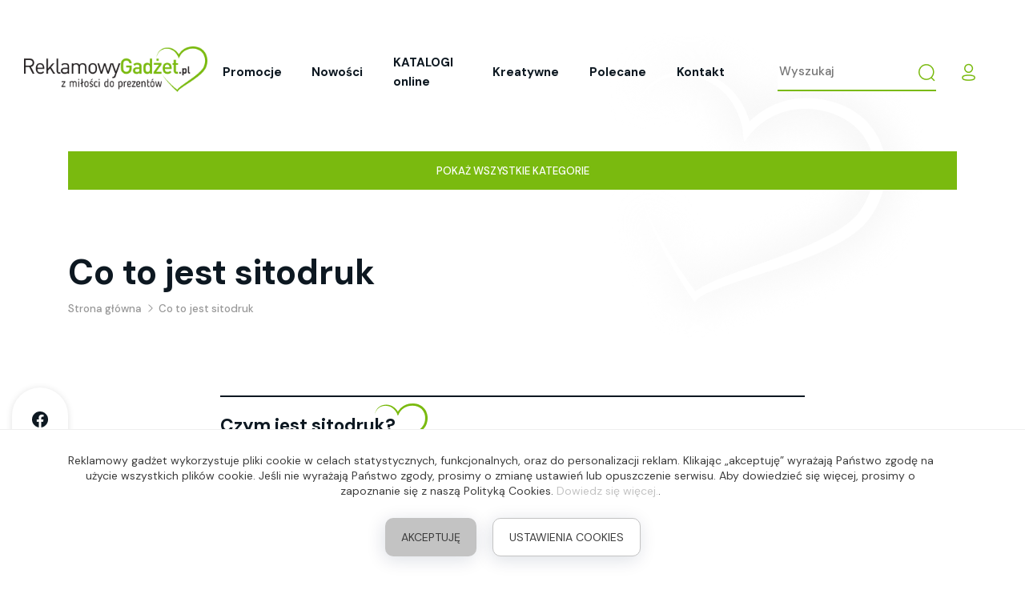

--- FILE ---
content_type: text/html; charset=utf-8
request_url: https://reklamowygadzet.pl/co-to-jest-sitodruk
body_size: 9009
content:
<!DOCTYPE html>
<html lang="pl">

    <head>
        <meta charset="UTF-8" />
        <!--[if IE
            ]><meta http-equiv="X-UA-Compatible" content="IE=edge"
          /><![endif]-->
        <script>
            window.dataLayer = window.dataLayer || [];
            function gtag() {
                dataLayer.push(arguments);
            }

            gtag("consent", "default", {
                ad_storage: "denied",
                ad_user_data: "denied",
                ad_personalization: "denied",
                analytics_storage: "denied",
            });
        </script>
                <meta name="description" content="Sitodruk to technika druku polegająca na wykorzystaniu sita do przenoszenia farby na powierzchnię." />
        <meta name="google-site-verification" content="xATw0CWvFYy8u7bXnY_47aaeGqKy84k5906P6TAup64" />
        <meta name="viewport" content="width=device-width, initial-scale=1.0" />
        <link rel="apple-touch-icon" sizes="180x180" href="/public/templates/img/favicons/apple-touch-icon.png">
        <link rel="icon" type="image/png" sizes="32x32" href="/public/templates/img/favicons/favicon-32x32.png">
        <link rel="icon" type="image/png" sizes="16x16" href="/public/templates/img/favicons/favicon-16x16.png">
        <link rel="manifest" href="/public/templates/img/favicons/site.webmanifest">
        <link rel="mask-icon" href="/public/templates/img/favicons/safari-pinned-tab.svg" color="#5bbad5">
        <meta name="msapplication-TileColor" content="#ffc40d">
        <meta name="theme-color" content="#ffffff">

        <title>Co to jest sitodruk?</title>
                    <link rel="stylesheet" href="/public/templates/css/swiper.min.css" />
                <link rel="stylesheet" href="/public/templates/css/main.min.css?v=4" />
        <link rel="stylesheet" href="/public/templates/css/cookies.css" />

                                                
          <script type="text/javascript">
              (function(c,l,a,r,i,t,y){
                  c[a]=c[a]||function(){(c[a].q=c[a].q||[]).push(arguments)};
                  t=l.createElement(r);t.async=1;t.src="https://www.clarity.ms/tag/"+i;
                  y=l.getElementsByTagName(r)[0];y.parentNode.insertBefore(t,y);
              })(window, document, "clarity", "script", "uiavk4qqi7");
          </script>
        
            <body >
        <header class="header">
            <a href="https://reklamowygadzet.pl/" title="ReklamowyGadzet.pl" class="logo">
                <img src="/public/templates/img/logo.png" alt="ReklamowyGadzet.pl" />
            </a>

            <div class="header-mobile">
         <div class="header_user">
         <a href="https://reklamowygadzet.pl/klient/logowanie" class="header_user-action button-reset">
            <span class="sprite sprite-user"></span>
         </a>
      </div>
      <div class="header_cart">
      <a href="https://reklamowygadzet.pl/koszyk" class="header_cart-action button-reset">
         <span class="sprite sprite-cart"></span>
         <span class="header_cart-count">0</span>
      </a>
   </div>
   <button type="button" class="button-reset mobile-switch">
      <span></span>
   </button>
</div>
            <div class="header-right">

                <div class="header-mobile-user">
         <a href="https://reklamowygadzet.pl/klient/logowanie" title="Logowanie" class="btn">
         Logowanie
      </a>   
      <a href="https://reklamowygadzet.pl/klient/rejestracja" title="Rejestracja" class="btn btn--secondary">
         Rejestracja
      </a>
   </div>
                <nav class="menu">
   <ul class="menu_ul">
               <li class="menu_li">
            <a class="menu_a " href="https://reklamowygadzet.pl/promocje" title="Promocje" 
                >
               Promocje
            </a>
         </li>
               <li class="menu_li">
            <a class="menu_a " href="https://reklamowygadzet.pl/nowosci" title="Nowości" 
                >
               Nowości
            </a>
         </li>
               <li class="menu_li">
            <a class="menu_a " href="https://reklamowygadzet.pl/katalogi-gadzety-reklamowe-online" title="KATALOGI online" 
                >
               KATALOGI online
            </a>
         </li>
               <li class="menu_li">
            <a class="menu_a " href="https://reklamowygadzet.pl/kreatywne" title="Kreatywne" 
                >
               Kreatywne
            </a>
         </li>
               <li class="menu_li">
            <a class="menu_a " href="https://reklamowygadzet.pl/polecane" title="Polecane" 
                >
               Polecane
            </a>
         </li>
               <li class="menu_li">
            <a class="menu_a " href="https://reklamowygadzet.pl/kontakt" title="Kontakt" 
                >
               Kontakt
            </a>
         </li>
         </ul>
</nav>
                <form class="search_form" method="get" action="https://reklamowygadzet.pl/szukaj">
   <input type="text" name="keyword" class="search_input" placeholder="Wyszukaj" value="" />
   <button type="submit" class="button-reset search_btn">
      <span class="sprite sprite-search"></span>
   </button>
</form>
                <div class="header_user">
         <button type="button" class="header_user-action button-reset">
          <span class="sprite sprite-user"></span>
        </button>
        <ul class="header_user-submenu">
          <li class="header_user-submenu_li">
            <a href="https://reklamowygadzet.pl/klient/logowanie" class="header_user-submenu_a" rel="nofollow">
              Logowanie
            </a>
          </li>
          <li class="header_user-submenu_li">
            <a href="https://reklamowygadzet.pl/klient/rejestracja" class="header_user-submenu_a" rel="nofollow">
              Rejestracja
            </a>
          </li>
        </ul>
   </div>
                
            </div>
        </header>

        <section class="categories">
   <div class="container">
      <div class="categories-wrapper collapse " id="main-categories">
         <div class="row card card-body">
                           <div class="col-6 col-sm-4 col-md-3 col-xl-2">
                  <a class="categories_link "
                     href="https://reklamowygadzet.pl/swieta-2025" title="ŚWIĘTA 2025">
                     ŚWIĘTA 2025
                  </a>
               </div>
                           <div class="col-6 col-sm-4 col-md-3 col-xl-2">
                  <a class="categories_link "
                     href="https://reklamowygadzet.pl/boze-narodzenie" title="BOŻE NARODZENIE">
                     BOŻE NARODZENIE
                  </a>
               </div>
                           <div class="col-6 col-sm-4 col-md-3 col-xl-2">
                  <a class="categories_link "
                     href="https://reklamowygadzet.pl/gotowe-zestawy-gadzetow" title="GOTOWE ZESTAWY GADŻETÓW">
                     GOTOWE ZESTAWY GADŻETÓW
                  </a>
               </div>
                           <div class="col-6 col-sm-4 col-md-3 col-xl-2">
                  <a class="categories_link "
                     href="https://reklamowygadzet.pl/gadzety-z-nadrukiem-full-color" title="Gadżety z nadrukiem full color">
                     Gadżety z nadrukiem full color
                  </a>
               </div>
                           <div class="col-6 col-sm-4 col-md-3 col-xl-2">
                  <a class="categories_link "
                     href="https://reklamowygadzet.pl/ekologiczne" title="Ekologiczne">
                     Ekologiczne
                  </a>
               </div>
                           <div class="col-6 col-sm-4 col-md-3 col-xl-2">
                  <a class="categories_link "
                     href="https://reklamowygadzet.pl/breloki-i-otwieracze" title="Breloki i otwieracze">
                     Breloki i otwieracze
                  </a>
               </div>
                           <div class="col-6 col-sm-4 col-md-3 col-xl-2">
                  <a class="categories_link "
                     href="https://reklamowygadzet.pl/do-pisania" title="Do pisania">
                     Do pisania
                  </a>
               </div>
                           <div class="col-6 col-sm-4 col-md-3 col-xl-2">
                  <a class="categories_link "
                     href="https://reklamowygadzet.pl/biuro" title="Biuro">
                     Biuro
                  </a>
               </div>
                           <div class="col-6 col-sm-4 col-md-3 col-xl-2">
                  <a class="categories_link "
                     href="https://reklamowygadzet.pl/odziez" title="ODZIEŻ">
                     ODZIEŻ
                  </a>
               </div>
                           <div class="col-6 col-sm-4 col-md-3 col-xl-2">
                  <a class="categories_link "
                     href="https://reklamowygadzet.pl/elektronika" title="Elektronika">
                     Elektronika
                  </a>
               </div>
                           <div class="col-6 col-sm-4 col-md-3 col-xl-2">
                  <a class="categories_link "
                     href="https://reklamowygadzet.pl/podroz" title="Podróż">
                     Podróż
                  </a>
               </div>
                           <div class="col-6 col-sm-4 col-md-3 col-xl-2">
                  <a class="categories_link "
                     href="https://reklamowygadzet.pl/do-picia" title="Do picia">
                     Do picia
                  </a>
               </div>
                           <div class="col-6 col-sm-4 col-md-3 col-xl-2">
                  <a class="categories_link "
                     href="https://reklamowygadzet.pl/wypoczynek" title="Wypoczynek">
                     Wypoczynek
                  </a>
               </div>
                           <div class="col-6 col-sm-4 col-md-3 col-xl-2">
                  <a class="categories_link "
                     href="https://reklamowygadzet.pl/torby-i-plecaki" title="Torby i plecaki">
                     Torby i plecaki
                  </a>
               </div>
                           <div class="col-6 col-sm-4 col-md-3 col-xl-2">
                  <a class="categories_link "
                     href="https://reklamowygadzet.pl/parasole-i-peleryny" title="Parasole i peleryny">
                     Parasole i peleryny
                  </a>
               </div>
                           <div class="col-6 col-sm-4 col-md-3 col-xl-2">
                  <a class="categories_link "
                     href="https://reklamowygadzet.pl/ochrona-i-higiena" title="Ochrona i higiena">
                     Ochrona i higiena
                  </a>
               </div>
                           <div class="col-6 col-sm-4 col-md-3 col-xl-2">
                  <a class="categories_link "
                     href="https://reklamowygadzet.pl/dla-dzieci" title="Dla dzieci">
                     Dla dzieci
                  </a>
               </div>
                           <div class="col-6 col-sm-4 col-md-3 col-xl-2">
                  <a class="categories_link "
                     href="https://reklamowygadzet.pl/poligrafia" title="Poligrafia">
                     Poligrafia
                  </a>
               </div>
                           <div class="col-6 col-sm-4 col-md-3 col-xl-2">
                  <a class="categories_link "
                     href="https://reklamowygadzet.pl/dom" title="Dom">
                     Dom
                  </a>
               </div>
                           <div class="col-6 col-sm-4 col-md-3 col-xl-2">
                  <a class="categories_link "
                     href="https://reklamowygadzet.pl/akcesoria-do-alkoholu" title="Akcesoria do alkoholu">
                     Akcesoria do alkoholu
                  </a>
               </div>
                           <div class="col-6 col-sm-4 col-md-3 col-xl-2">
                  <a class="categories_link "
                     href="https://reklamowygadzet.pl/znane-marki-lux" title="Znane marki lux">
                     Znane marki lux
                  </a>
               </div>
                           <div class="col-6 col-sm-4 col-md-3 col-xl-2">
                  <a class="categories_link "
                     href="https://reklamowygadzet.pl/narzedzia" title="Narzędzia">
                     Narzędzia
                  </a>
               </div>
                           <div class="col-6 col-sm-4 col-md-3 col-xl-2">
                  <a class="categories_link "
                     href="https://reklamowygadzet.pl/sport" title="SPORT">
                     SPORT
                  </a>
               </div>
                           <div class="col-6 col-sm-4 col-md-3 col-xl-2">
                  <a class="categories_link "
                     href="https://reklamowygadzet.pl/kreatywne" title="Kreatywne">
                     Kreatywne
                  </a>
               </div>
                           <div class="col-6 col-sm-4 col-md-3 col-xl-2">
                  <a class="categories_link "
                     href="https://reklamowygadzet.pl/pendrive" title="Pendrive">
                     Pendrive
                  </a>
               </div>
                           <div class="col-6 col-sm-4 col-md-3 col-xl-2">
                  <a class="categories_link "
                     href="https://reklamowygadzet.pl/slodycze-reklamowe" title="Słodycze reklamowe">
                     Słodycze reklamowe
                  </a>
               </div>
                           <div class="col-6 col-sm-4 col-md-3 col-xl-2">
                  <a class="categories_link "
                     href="https://reklamowygadzet.pl/gadzety-na-wybory" title="Gadżety na wybory">
                     Gadżety na wybory
                  </a>
               </div>
                           <div class="col-6 col-sm-4 col-md-3 col-xl-2">
                  <a class="categories_link "
                     href="https://reklamowygadzet.pl/kalendarze" title="KALENDARZE">
                     KALENDARZE
                  </a>
               </div>
                           <div class="col-6 col-sm-4 col-md-3 col-xl-2">
                  <a class="categories_link "
                     href="https://reklamowygadzet.pl/gadzety-tematyczne" title="Gadżety tematyczne">
                     Gadżety tematyczne
                  </a>
               </div>
                           <div class="col-6 col-sm-4 col-md-3 col-xl-2">
                  <a class="categories_link "
                     href="https://reklamowygadzet.pl/employer-branding" title="Employer Branding">
                     Employer Branding
                  </a>
               </div>
                     </div>
      </div>
            <div class="d-flex justify-content-center">
        <button class="button-reset categories-toggle btn btn--full-width" id="categories-toggle">
          <span class="open">Pokaż wszystkie kategorie</span>
          <span class="close">Ukryj kategorie</span>
        </button>
      </div>
         </div>
</section>
  <main class="main">
    <div class="container">
      <h1 class="title title-main margin-0 margin-top-50">
        Co to jest sitodruk
      </h1>
           
      <div class="breadcrumb">
   <ol class="breadcrumb-ul" itemscope itemtype="http://schema.org/breadcrumbList">
               <li class="breadcrumb-li " 
             itemprop="itemListElement" itemscope itemtype="https://schema.org/ListItem">
            <a class="breadcrumb-a" itemprop="item" href="https://reklamowygadzet.pl" title="Strona główna">
               <span itemprop="name">Strona główna</span>
            </a>
            <meta itemprop="position" content="1" />
         </li>
                     <li class="breadcrumb-li separator">
               <span class="sprite sprite-breadcrumb-arrow"></span>
            </li>
                        <li class="breadcrumb-li current" 
             itemprop="itemListElement" itemscope itemtype="https://schema.org/ListItem">
            <a class="breadcrumb-a" itemprop="item" href="https://reklamowygadzet.pl/co-to-jest-sitodruk" title="Co to jest sitodruk">
               <span itemprop="name">Co to jest sitodruk</span>
            </a>
            <meta itemprop="position" content="2" />
         </li>
                  </ol>
</div>           
      <div class="news-page">
        <div class="row">
          <div class="col-12 col-sm-4 col-md-3 col-xl-2">
            <div class="circle-row margin-bottom-30">
              
            </div>
          </div>
          <div class="col-12 col-sm-8 col-md-9 col-lg-9 col-xl-8">
                         <p class="text--bold margin-top-50 margin-bottom-50">
              
            </p>
            <div class="separator-block separator-block--full"></div>
            <div class="tinymce">
              <h2>Czym jest sitodruk?</h2>
<p class="text-body font-regular text-gray-800 leading-[24px] pt-[9px] pb-[2px]" dir="ltr"><span style="white-space: pre-wrap;"><strong>Druk</strong> kojarzy się przede wszystkim z papierem, ale <strong>technika sitodruku</strong> pozwala na ożywienie r&oacute;żnorodnych powierzchni. Dzięki niej możemy ozdobić odzież, <strong>gadżety</strong>, opakowania produkt&oacute;w logiem firmowym. W dzisiejszym artykule om&oacute;wimy, czym jest <strong>sitodruk</strong>, jak się go wykonuje, jakie są r&oacute;żne rodzaje farb oraz jakie elementy wpływają na precyzję sitodruku. </span></p>
<h2 class="text-body font-regular text-gray-800 leading-[24px] pt-[9px] pb-[2px]" dir="ltr"><span style="white-space: pre-wrap;">Czym jest sitodruk i jak się go wykonuje?</span></h2>
<p class="text-body font-regular text-gray-800 leading-[24px] pt-[9px] pb-[2px]" dir="ltr"><span style="white-space: pre-wrap;"><strong>Technika sitodruku</strong> polega na przepuszczaniu farby przez sitodrukową ramkę na powierzchnię, kt&oacute;rą chcemy ozdobić. Farba przenoszona jest przez specjalną formę drukarską, kt&oacute;ra posiada wz&oacute;r lub tekst. Aby rozpocząć <strong>proces sitodruku</strong>, potrzebujemy zam&oacute;wić odpowiednią formę drukarską z wybranym wzorem lub projektem. Następnie, wybieramy farbę, kt&oacute;ra będzie idealna do danego projektu - wodną lub plastizolową. Kolejnym krokiem jest przygotowanie maszyny do sitodruku, kt&oacute;ra umożliwi nam aplikację żądanej farby na powierzchnię. </span></p>
<h2 class="text-body font-regular text-gray-800 leading-[24px] pt-[9px] pb-[2px]" dir="ltr"><span style="white-space: pre-wrap;">R&oacute;żne rodzaje farb do sitodruku</span></h2>
<p class="text-body font-regular text-gray-800 leading-[24px] pt-[9px] pb-[2px]" dir="ltr"><span style="white-space: pre-wrap;">Farby wodne i plastizolowe to najczęściej stosowane rodzaje farb w technice <strong>sitodruku</strong>. Dlaczego? Farby wodne są bardziej ekologiczne, łatwiejsze w użyciu i nadają się do wielu rodzaj&oacute;w materiał&oacute;w. Plastizolowe farby za to pozwalają na uzyskanie wysokiej jakości wydruku, idealnie trzymają się powierzchni i posiadają odporne na ścieranie właściwości. Możemy r&oacute;wnież wybrać farby rozpuszczalnikowe, takie jak farby winylowe lub specjalne farby metaliczne, kt&oacute;re pozwalają osiągnąć niecodzienne efekty. Dodatkowo, warto zwr&oacute;cić uwagę na farby UV, kt&oacute;re utwardzają się pod wpływem światła UV, co pozwala na szybszą pracę.</span></p>
<h2 class="text-body font-regular text-gray-800 leading-[24px] pt-[9px] pb-[2px]" dir="ltr"><span style="white-space: pre-wrap;">Jakie elementy wpływają na precyzję sitodruku?</span></h2>
<p class="text-body font-regular text-gray-800 leading-[24px] pt-[9px] pb-[2px]" dir="ltr"><span style="white-space: pre-wrap;">Jeden z najważniejszych czynnik&oacute;w wpływających na precyzję <strong>sitodruku</strong> to gęstość siatki. Im wyższa gęstość siatki, tym bardziej precyzyjny i dokładny jest druk. Należy pamiętać, że temperatura, wilgotność powietrza oraz czas schnięcia farby, r&oacute;wnież wpływają na wynik końcowy. Optymalne warunki powinny być utrzymane przez cały <strong>proces sitodruku</strong>, aby wyniki były jak najbardziej perfekcyjne.</span></p>
<h2 class="text-body font-regular text-gray-800 leading-[24px] pt-[9px] pb-[2px]" dir="ltr"><span style="white-space: pre-wrap;">Jak usuwać szablony po wykonaniu sitodruku?</span></h2>
<p class="text-body font-regular text-gray-800 leading-[24px] pt-[9px] pb-[2px]" dir="ltr"><span style="white-space: pre-wrap;">Kiedy już skończymy drukowanie, czas na usunięcie użytego szablonu. Nie należy tego lekceważyć, ponieważ przecież chcemy, aby nasza maszyna była w pełni gotowa do kolejnej pracy. Najskuteczniejsze metody usuwania szablon&oacute;w to korzystanie z specjalnych preparat&oacute;w chemicznych lub skrobak&oacute;w, kt&oacute;re usuwają farbę z formy drukarskiej. Warto r&oacute;wnież zainwestować w op&oacute;źniacze dla zapobiegania parowaniu farby.</span></p>
<p class="text-body font-regular text-gray-800 leading-[24px] pt-[9px] pb-[2px]" dir="ltr"><span style="white-space: pre-wrap;">&nbsp;</span></p>
<p class="text-body font-regular text-gray-800 leading-[24px] pt-[9px] pb-[2px]" dir="ltr"><span style="white-space: pre-wrap;"><strong>Technika sitodruku</strong> pozwala na wykorzystanie r&oacute;żnorodnych kolor&oacute;w i wzor&oacute;w, aby ozdobić wiele rodzaj&oacute;w powierzchni. Wybierając odpowiednie rodzaje farb, przyjazne dla środowiska, oraz manipulując czynnikami wpływającymi na <strong>precyzję sitodruku</strong>, możemy osiągnąć perfekcyjne wyniki. <strong>Druk w technice sitodruku</strong> to jedna z najprostszych i najskuteczniejszych metod drukowania i stanowi wartościowy element marketingowy dla każdej branży.</span></p>
<p>&nbsp;</p>
<p>Zapoznaj się z ofertą naszych <a href="https://reklamowygadzet.pl/">gadżet&oacute;w reklamowych</a> już teraz!</p>
              
                          </div>
            
                    
            
          </div>
        </div>
      </div>
    </div>
  </main>

<footer class="footer">
    <div class="footer-top">
        <div class="container">
            <div class="row">

                <div class="col-12 col-md-7 col-lg-8 footer-left">
   <div class="row card card-body">
               <div class="col-6 col-lg-4 col-xl-4">
            <a class="categories_link "
               href="https://reklamowygadzet.pl/swieta-2025" title="ŚWIĘTA 2025">
               Święta 2025
            </a>
         </div>
               <div class="col-6 col-lg-4 col-xl-4">
            <a class="categories_link "
               href="https://reklamowygadzet.pl/boze-narodzenie" title="BOŻE NARODZENIE">
               Gadżety reklamowe na BOŻE NARODZENIE
            </a>
         </div>
               <div class="col-6 col-lg-4 col-xl-4">
            <a class="categories_link "
               href="https://reklamowygadzet.pl/gotowe-zestawy-gadzetow" title="GOTOWE ZESTAWY GADŻETÓW">
               Gotowe zestawy gadżetów reklamowych
            </a>
         </div>
               <div class="col-6 col-lg-4 col-xl-4">
            <a class="categories_link "
               href="https://reklamowygadzet.pl/gadzety-z-nadrukiem-full-color" title="Gadżety z nadrukiem full color">
               Gadżety z nadrukiem full print
            </a>
         </div>
               <div class="col-6 col-lg-4 col-xl-4">
            <a class="categories_link "
               href="https://reklamowygadzet.pl/ekologiczne" title="Ekologiczne">
               Ekologiczne gadżety
            </a>
         </div>
               <div class="col-6 col-lg-4 col-xl-4">
            <a class="categories_link "
               href="https://reklamowygadzet.pl/breloki-i-otwieracze" title="Breloki i otwieracze">
               Reklamowe breloki i otwieracze z logo
            </a>
         </div>
               <div class="col-6 col-lg-4 col-xl-4">
            <a class="categories_link "
               href="https://reklamowygadzet.pl/do-pisania" title="Do pisania">
               Reklamowe gadżety do pisania
            </a>
         </div>
               <div class="col-6 col-lg-4 col-xl-4">
            <a class="categories_link "
               href="https://reklamowygadzet.pl/biuro" title="Biuro">
               Reklamowe gadżety do biura
            </a>
         </div>
               <div class="col-6 col-lg-4 col-xl-4">
            <a class="categories_link "
               href="https://reklamowygadzet.pl/odziez" title="ODZIEŻ">
               Reklamowa odzież z logo firmy
            </a>
         </div>
               <div class="col-6 col-lg-4 col-xl-4">
            <a class="categories_link "
               href="https://reklamowygadzet.pl/elektronika" title="Elektronika">
               Gadżety elektroniczne z logo
            </a>
         </div>
               <div class="col-6 col-lg-4 col-xl-4">
            <a class="categories_link "
               href="https://reklamowygadzet.pl/podroz" title="Podróż">
               Reklamowe akcesoria do podróży
            </a>
         </div>
               <div class="col-6 col-lg-4 col-xl-4">
            <a class="categories_link "
               href="https://reklamowygadzet.pl/do-picia" title="Do picia">
               Reklamowe akcesoria do picia
            </a>
         </div>
               <div class="col-6 col-lg-4 col-xl-4">
            <a class="categories_link "
               href="https://reklamowygadzet.pl/wypoczynek" title="Wypoczynek">
               Reklamowe akcesoria wypoczynkowe
            </a>
         </div>
               <div class="col-6 col-lg-4 col-xl-4">
            <a class="categories_link "
               href="https://reklamowygadzet.pl/torby-i-plecaki" title="Torby i plecaki">
               Reklamowe torby i plecaki
            </a>
         </div>
               <div class="col-6 col-lg-4 col-xl-4">
            <a class="categories_link "
               href="https://reklamowygadzet.pl/parasole-i-peleryny" title="Parasole i peleryny">
               Reklamowe parasole i peleryny
            </a>
         </div>
               <div class="col-6 col-lg-4 col-xl-4">
            <a class="categories_link "
               href="https://reklamowygadzet.pl/ochrona-i-higiena" title="Ochrona i higiena">
               Reklamowe akcesoria do ochrony i higieny
            </a>
         </div>
               <div class="col-6 col-lg-4 col-xl-4">
            <a class="categories_link "
               href="https://reklamowygadzet.pl/dla-dzieci" title="Dla dzieci">
               Reklamowe akcesoria dla dzieci
            </a>
         </div>
               <div class="col-6 col-lg-4 col-xl-4">
            <a class="categories_link "
               href="https://reklamowygadzet.pl/poligrafia" title="Poligrafia">
               Poligrafia, nadruki reklamowe
            </a>
         </div>
               <div class="col-6 col-lg-4 col-xl-4">
            <a class="categories_link "
               href="https://reklamowygadzet.pl/dom" title="Dom">
               Reklamowe akcesoria dla domu
            </a>
         </div>
               <div class="col-6 col-lg-4 col-xl-4">
            <a class="categories_link "
               href="https://reklamowygadzet.pl/akcesoria-do-alkoholu" title="Akcesoria do alkoholu">
               Akcesoria do alkoholu
            </a>
         </div>
               <div class="col-6 col-lg-4 col-xl-4">
            <a class="categories_link "
               href="https://reklamowygadzet.pl/znane-marki-lux" title="Znane marki lux">
               Gadżety premium
            </a>
         </div>
               <div class="col-6 col-lg-4 col-xl-4">
            <a class="categories_link "
               href="https://reklamowygadzet.pl/narzedzia" title="Narzędzia">
               Narzędzia z własnym logo
            </a>
         </div>
               <div class="col-6 col-lg-4 col-xl-4">
            <a class="categories_link "
               href="https://reklamowygadzet.pl/sport" title="SPORT">
               Reklamowe gadżety sportowe z logo firmy
            </a>
         </div>
               <div class="col-6 col-lg-4 col-xl-4">
            <a class="categories_link "
               href="https://reklamowygadzet.pl/kreatywne" title="Kreatywne">
               Kreatywne gadżety reklamowe
            </a>
         </div>
               <div class="col-6 col-lg-4 col-xl-4">
            <a class="categories_link "
               href="https://reklamowygadzet.pl/pendrive" title="Pendrive">
               Reklamowe pendrive USB z logo
            </a>
         </div>
               <div class="col-6 col-lg-4 col-xl-4">
            <a class="categories_link "
               href="https://reklamowygadzet.pl/slodycze-reklamowe" title="Słodycze reklamowe">
               Słodycze reklamowe z logo
            </a>
         </div>
               <div class="col-6 col-lg-4 col-xl-4">
            <a class="categories_link "
               href="https://reklamowygadzet.pl/gadzety-na-wybory" title="Gadżety na wybory">
               Gadżety na wybory
            </a>
         </div>
               <div class="col-6 col-lg-4 col-xl-4">
            <a class="categories_link "
               href="https://reklamowygadzet.pl/kalendarze" title="KALENDARZE">
               Reklamowe kalendarze 2026
            </a>
         </div>
               <div class="col-6 col-lg-4 col-xl-4">
            <a class="categories_link "
               href="https://reklamowygadzet.pl/gadzety-tematyczne" title="Gadżety tematyczne">
               Gadżety tematyczne
            </a>
         </div>
               <div class="col-6 col-lg-4 col-xl-4">
            <a class="categories_link "
               href="https://reklamowygadzet.pl/employer-branding" title="Employer Branding">
               Employer branding
            </a>
         </div>
         </div>
</div>

                <div class="col-12 col-md-5 col-lg-4 footer-right">

                    <div class="footer-social">
         <a href="https://www.facebook.com/reklamowygadzet" class="fs-hover" 
         title="Facebook" target="_blank" rel="nofollow">
         <span class="sprite sprite-fb-gray margin-left-30"></span>
      </a>
            <a href="https://www.instagram.com/reklamowygadzet" class="fs-hover"
         title="Instagram" target="_blank" rel="nofollow">
         <span class="sprite sprite-insta-gray margin-left-30"></span>
      </a>
            <a href="https://pl.linkedin.com/in/wojciech-wroci%C5%84ski" class="fs-hover"
         title="LinkedIn" target="_blank" rel="nofollow">
         <span class="sprite sprite-in-gray margin-left-30"></span>
      </a>
   </div>
                    <address class="footer-address">
                        Infinity Plus Sp. z o.o. <br />
ul. Dworcowa 7 | 62-020 Swarzędz<br />
NIP:  783-17-33-370, REGON:  362998908
                    </address>

                                        <div id="9733758b-5604-4a30-a22b-3373d295449d"></div> 
                    <script defer src="https://trustmate.io/api/widget/9733758b-5604-4a30-a22b-3373d295449d/script"></script>               
                </div>
            </div>

            <nav class="footer-menu">
   <ul class="footer-menu_ul">
               <li class="footer-menu_li">
            <a class="footer-menu_a" href="https://reklamowygadzet.pl/o-firmie" title="O firmie"
                >
               O firmie
            </a>
         </li>
               <li class="footer-menu_li">
            <a class="footer-menu_a" href="https://reklamowygadzet.pl/dostawa" title="Dostawa"
                >
               Dostawa
            </a>
         </li>
               <li class="footer-menu_li">
            <a class="footer-menu_a" href="https://reklamowygadzet.pl/rodo" title="RODO"
                rel="nofollow">
               RODO
            </a>
         </li>
               <li class="footer-menu_li">
            <a class="footer-menu_a" href="https://reklamowygadzet.pl/kontakt" title="Kontakt"
                >
               Kontakt
            </a>
         </li>
               <li class="footer-menu_li">
            <a class="footer-menu_a" href="https://reklamowygadzet.pl/regulamin" title="Regulamin"
                >
               Regulamin
            </a>
         </li>
               <li class="footer-menu_li">
            <a class="footer-menu_a" href="https://reklamowygadzet.pl/lokalne-gadzety-reklamowe" title="Lokalne Gadżety Reklamowe"
                >
               Lokalne Gadżety Reklamowe
            </a>
         </li>
               <li class="footer-menu_li">
            <a class="footer-menu_a" href="https://reklamowygadzet.pl/jak-zamawiac-gadzety-reklamowe" title="Jak zamawiać?"
                >
               Jak zamawiać?
            </a>
         </li>
               <li class="footer-menu_li">
            <a class="footer-menu_a" href="https://reklamowygadzet.pl/slownik-pojec-gadzetowych" title="Słownik pojęć"
                >
               Słownik pojęć
            </a>
         </li>
               <li class="footer-menu_li">
            <a class="footer-menu_a" href="https://reklamowygadzet.pl/faq---najczesciej-zadawane-pytania" title="FAQ"
                >
               FAQ
            </a>
         </li>
         </ul>
</nav>
        </div>
    </div>
    <div class="footer-bottom">
        <div class="container">
            <p class="footer-bottom-txt">
                                    Realizacja: Idea4Me.pl,
                                Wszelkie prawa zastrzeżone
            </p>
        </div>
    </div>
</footer>

<div class="social-fixed">
         <a href="https://www.facebook.com/reklamowygadzet" class="fs-hover" 
         title="Facebook" target="_blank" rel="nofollow">
         <span class="sprite sprite-fb"></span>
      </a>
            <a href="https://www.instagram.com/reklamowygadzet" class="fs-hover"
         title="Instagram" target="_blank" rel="nofollow">
         <span class="sprite sprite-insta"></span>
      </a>
               <a href="https://pl.linkedin.com/in/wojciech-wroci%C5%84ski" class="fs-hover"
         title="LinkedIn" target="_blank" rel="nofollow">
         <span class="sprite sprite-in"></span>
      </a>
           
    <a href="#up" title="Do góry" class="fs-hover btn-top">
      <span class="sprite sprite-arrow-left"></span>
    </a>   
</div>
<div id="cookies">
    <div class="cookies-container">
        <div class="cookies-first">
            <p class="cookies-txt text-center">
                Reklamowy gadżet wykorzystuje pliki cookie w celach statystycznych, funkcjonalnych, oraz do
                personalizacji reklam. Klikając „akceptuję” wyrażają Państwo zgodę na użycie wszystkich
                plików cookie. Jeśli nie wyrażają Państwo zgody, prosimy o zmianę ustawień lub
                opuszczenie serwisu. Aby dowiedzieć się więcej, prosimy o zapoznanie się z naszą
                Polityką Cookies.
                <a href="https://reklamowygadzet.pl/cookies" title="Cookies">Dowiedz się więcej.</a>.
            </p>
        </div>
        <div class="cookies-bottom-btns">
            <span
                class="close btn btn--primary margin-left-15 margin-right-15 margin-top-5 margin-bottom-5"
                >
                Akceptuję
            </span>
            <span
                id="cookie-popup-open"
                class="btn btn--secondary margin-left-15 margin-right-15 margin-top-5 margin-bottom-5"
                >
                Ustawienia cookies
            </span>
        </div>
    </div>
</div>
<div id="cookies-popup">
    <div class="cookies-popup-wrapper">
        <div class="cookies-popup-header">
            <h3 class="cookies-popup-title">Ustawienia cookies</h3>
            <button type="button" id="close-popup">✕</button>
        </div>
        <div class="cookies-content">
            <p class="text">
                Ta strona korzysta z plików cookie, aby poprawić wrażenia podczas poruszania się po
                witrynie. Spośród nich pliki cookie, które są sklasyfikowane jako niezbędne, są
                przechowywane w przeglądarce, ponieważ są niezbędne do działania podstawowych funkcji
                witryny. Używamy również plików cookie stron trzecich, które pomagają nam analizować i
                rozumieć, w jaki sposób korzystasz z tej witryny. Te pliki cookie będą przechowywane w
                Twojej przeglądarce tylko za Twoją zgodą. Masz również możliwość rezygnacji z tych
                plików cookie. Jednak rezygnacja z niektórych z tych plików cookie może wpłynąć na
                wygodę przeglądania.
            </p>
            <form id="cookie-form" class="margin-top-30">
                <div class="cookie-list">
                    <div class="cookie-list-checkbox">
                        <div class="cookie-list-toggle">
                            <span class="toggle-arrow">‹</span>Niezbędne pliki cookies
                        </div>
                        <div class="checkbox-cookies disabled">
                            <input
                                type="checkbox"
                                name="necessary"
                                value="necessary"
                                id="necessary"
                                disabled
                                checked
                                />
                            <label for="necessary">
                                <span></span>
                            </label>
                        </div>
                    </div>
                    <div class="cookie-list-content">
                         Niezbędne pliki cookies obejmują ściśle niezbędne pliki cookies, których używamy 
                        do funkcjonowania strony oraz funkcjonalne pliki cookie, które pomagają 
                        w działaniu i projektowaniu strony. Ulepszają one funkcjonalność strony, 
                        a także umożliwiają jej personalizację. Niezbędne pliki cookie są ustawiane wyłącznie 
                        w odpowiedzi na podejmowane przez Ciebie działania. 
                        Działania te stanowią żądanie świadczenia usług, w tym ustawienie Twoich preferencji 
                        dotyczących prywatności, czy też wypełnienie formularzy (np. formularza kontaktowego).
                    </div>
                </div>
                <div class="cookie-list">
                    <div class="cookie-list-checkbox">
                        <div class="cookie-list-toggle">
                            <span class="toggle-arrow">‹</span>Funkcjonalne pliki cookies
                        </div>
                        <div class="checkbox-cookies">
                            <input type="checkbox" name="functional" value="functional" id="functional" />
                            <label for="functional">
                                <span></span>
                            </label>
                        </div>
                    </div>
                    <div class="cookie-list-content">
                        Funkcjonalne pliki cookie pomagają nam zapamiętać wybrane przez Ciebie ustawienia strony, 
                        czy też pomagają przy innych funkcjach podczas przeglądania i korzystania ze strony. 
                        Pliki te pomagają nam zapamiętać Twoje preferencje i ułatwiają funkcjonowanie strony, 
                        kiedy odwiedzasz ją ponownie.
                    </div>
                </div>
                <div class="cookie-list">
                    <div class="cookie-list-checkbox">
                        <div class="cookie-list-toggle">
                            <span class="toggle-arrow">‹</span>Analityczne pliki cookies
                        </div>
                        <div class="checkbox-cookies">
                            <input type="checkbox" name="analytical" value="analytical" id="analytical" />
                            <label for="analytical">
                                <span></span>
                            </label>
                        </div>
                    </div>
                    <div class="cookie-list-content">
                          Analityczne pliki cookies pomagają badać statystyki dotyczące ruchu na stronie 
                        oraz sprawdzać źródła tego ruchu. Ponadto, umożliwiają uzyskać informację, które zakładki strony 
                        są najbardziej popularne, a także jak użytkownicy poruszają się po stronie. 
                        Pliki te mają na celu poprawić komfort korzystania ze strony. Dodatkowo, 
                        dzięki analitycznym plikom cookies mamy możliwość wykrywać różnego rodzaju nadużycia 
                        np. sztuczny ruch internetowy (boty).
                    </div>
                </div>
                <div class="cookie-list">
                    <div class="cookie-list-checkbox">
                        <div class="cookie-list-toggle">
                            <span class="toggle-arrow">‹</span>Reklamowe pliki cookies
                        </div>
                        <div class="checkbox-cookies">
                            <input type="checkbox" name="advert" value="advert" id="advert" />
                            <label for="advert">
                                <span></span>
                            </label>
                        </div>
                    </div>
                    <div class="cookie-list-content">
                        Reklamowe pliki cookies mogą być instalowane na stronie przez naszych partnerów. 
                        Reklamowe pliki cookies umożliwiają profilowanie reklam wyświetlanych zarówno 
                        na zewnętrznych serwisach internetowych, jak i na stronie, 
                        stosownie do Twoich preferencji w zakresie wyboru usług, na podstawie posiadanych 
                        przez nas danych, w tym Twojego zachowania na stronie.
                    </div>
                </div>
                <div class="cookies-bottom-btn margin-top-30">
                    <span class="btn btn--secondary" id="accept-all-cookies">Akceptuj wszystkie</span>
                    <button class="btn" id="cookies-accept" type="submit">Zapisz i zaakceptuj</button>
                </div>
            </form>
        </div>
    </div>
</div>
<div id="cookies-open">
    <svg
        version="1.0"
        xmlns="http://www.w3.org/2000/svg"
        width="25.000000pt"
        height="25.000000pt"
        viewBox="0 0 50.000000 50.000000"
        preserveAspectRatio="xMidYMid meet"
        >
    <g
        transform="translate(0.000000,50.000000) scale(0.100000,-0.100000)"
        fill="#000000"
        stroke="none"
        >
    <path
        d="M142 469 c-50 -25 -107 -88 -123 -136 -6 -19 -9 -65 -7 -103 3 -52 9
        -76 31 -109 99 -149 302 -154 406 -10 81 111 49 267 -71 346 -58 39 -172 45
        -236 12z m236 -74 c27 -28 54 -60 61 -72 15 -30 14 -120 -3 -151 -8 -15 -17
        -34 -19 -43 -9 -29 -92 -69 -156 -75 -50 -6 -65 -3 -88 12 -15 10 -40 24 -56
        31 -15 7 -30 20 -33 30 -3 10 -12 30 -20 45 -18 34 -18 121 0 156 14 26 94
        100 125 114 9 4 44 6 78 5 59 -3 64 -5 111 -52z"
        />
    <path
        d="M166 383 c-15 -16 -38 -38 -51 -50 -21 -18 -25 -32 -25 -74 0 -53 26
        -129 44 -129 5 0 27 -12 48 -27 37 -25 40 -26 94 -13 30 7 57 17 60 22 3 5 17
        13 30 18 13 5 24 17 24 27 0 10 6 26 13 35 9 11 11 34 7 72 -5 49 -11 61 -52
        101 -44 43 -48 45 -105 45 -52 0 -63 -4 -87 -27z m112 -29 c4 -26 -20 -37 -43
        -21 -10 8 -14 19 -9 30 9 25 48 18 52 -9z m62 1 c0 -8 -7 -15 -15 -15 -16 0
        -20 12 -8 23 11 12 23 8 23 -8z m-160 -31 c11 -12 11 -18 -2 -30 -18 -18 -48
        -8 -48 15 0 33 28 42 50 15z m190 -19 c10 -12 10 -18 0 -30 -25 -30 -61 -7
        -46 30 3 8 12 15 19 15 8 0 20 -7 27 -15z m-106 -21 c21 -8 21 -43 0 -51 -8
        -3 -23 1 -31 10 -13 13 -14 19 -3 31 14 18 13 18 34 10z m118 -49 c0 -5 -5
        -11 -11 -13 -6 -2 -11 4 -11 13 0 9 5 15 11 13 6 -2 11 -8 11 -13z m-197 -30
        c0 -22 -31 -33 -47 -17 -17 17 -1 44 24 40 15 -2 23 -10 23 -23z m164 -9 c9
        -11 8 -17 -4 -30 -19 -18 -45 -11 -45 13 0 32 28 42 49 17z m-99 -31 c10 -12
        10 -18 0 -30 -16 -19 -39 -19 -46 0 -6 15 11 45 26 45 4 0 13 -7 20 -15z"
        />
    </g>
    </svg>
</div>
    <div class="fixedAlert alert d-none"></div>

<script>
// <![CDATA[
    var LANG_URL = "https://reklamowygadzet.pl";
// ]]>
</script>

    <script src="/public/templates/js/bundle.js?v=2"></script>
<script src="/public/templates/js/main.js"></script>
<script src="/public/templates/js/cookies.js"></script>

    <script src="/public/templates/js/swiper.min.js"></script>
<script>
   var slider = new Swiper(".slider .swiper-container", {
      loop: true,
      navigation: {
         nextEl: ".slider .swiper-button-next",
         prevEl: ".slider .swiper-button-prev",
      },
      pagination: {
         el: '.swiper-pagination',
         type: 'progressbar',
      },
   })
   var companies = new Swiper('.companies .swiper-container', {
      slidesPerView: 'auto',
      centeredSlides: true,
      spaceBetween: 60,
      loop: true,
      autoplay: {
         delay: 5000,
         disableOnInteraction: false,
      },
   });
   var gallery = new Swiper('.product-gallery .swiper-container', {
      slidesPerView: 2,
      spaceBetween: 10,
      direction: 'vertical',
      loop: false,
      navigation: {
         nextEl: ".product-gallery .swiper-button-next",
      },
   });

   var newsSlider = new Swiper('.news-slider .swiper-container', {
      slidesPerView: 1,
      centeredSlides: false,
      loop: true,
      spaceBetween: 60,
      navigation: {
         nextEl: ".news-slider .swiper-button-prev",
         prevEl: ".news-slider .swiper-button-next",
      },
      breakpoints: {
         340: {
            slidesPerView: 2,
            spaceBetween: 20,
         },
         992: {
            slidesPerView: 2,
            spaceBetween: 40,
         },
         1200: {
            slidesPerView: 3,
            spaceBetween: 30,
            centeredSlides: true,
         },
         1500: {
            slidesPerView: 3,
            spaceBetween: 60,
            centeredSlides: true,
         },
      }
   });
</script>
</body>
</html>


--- FILE ---
content_type: text/css
request_url: https://reklamowygadzet.pl/public/templates/css/cookies.css
body_size: 897
content:
#cookies-popup {
    width: 100%;
    height: 100%;
    display: none;
    background-color: rgba(0, 0, 0, 0.8);
    position: fixed;
    top: 0;
    left: 0;
    z-index: 9999;
}
#cookies-popup.open {
    display: block;
}
#cookies-popup .margin-top-30 {
    margin-top: 30px;
}
#cookies-popup .text {
    font-size: 12px;
    text-align: justify;
}
#cookies-popup .cookies-bottom-btn {
    display: flex;
    justify-content: flex-end;
}
#cookies-popup .cookies-bottom-btn .btn {
    margin-left: 10px;
}
#cookies-popup .cookies-popup-wrapper {
    width: 100%;
    max-width: 600px;
    margin: 30px;
    padding: 30px;
    background-color: #fff;
    margin: 30px auto;
    overflow-y: auto;
    max-height: 100%;
    border-radius: 10px;
}
#cookies-popup .cookies-popup-header {
    display: flex;
    justify-content: space-between;
    align-items: flex-start;
    margin-bottom: 20px;
}
#cookies-popup .cookies-popup-header #close-popup {
    background-color: transparent;
    border: 0;
    padding: 0;
    cursor: pointer;
    font-size: 18px;
    font-weight: 500;
}
#cookies-popup .cookies-popup-title {
    margin: 0;
    font-size: 20px;
    font-weight: 700;
    margin-right: 15px;
}
#cookies-popup .cookie-list {
    width: 100%;
    min-height: 25px;
    padding: 10px 20px;
    font-size: 14px;
    font-weight: 700;
    background-color: #efefef;
    margin: 10px 0;
    border-radius: 5px;
}
#cookies-popup .toggle-arrow {
    display: flex;
    align-items: center;
    justify-content: center;
    transform: rotate(-90deg);
    font-size: 22px;
    font-weight: 400;
    margin-right: 12px;
    top: 2px;
    position: relative;
}
#cookies-popup .cookie-list-toggle {
    display: flex;
    align-items: center;
    cursor: pointer;
    width: 100%;
}
#cookies-popup .cookie-list-toggle.active .toggle-arrow {
    transform: rotate(90deg);
    left: 6px;
}
#cookies-popup .cookie-list-checkbox {
    justify-content: space-between;
    align-items: center;
    display: flex;
}
#cookies-popup .cookie-list-content {
    width: 100%;
    font-weight: 400;
    font-size: 13px;
    padding: 15px 0;
    text-align: justify;
    display: none;
}
#cookies-popup .cookie-list-content.active {
    display: flex;
}
#cookies-popup .checkbox-cookies input {
    display: none !important;
}
#cookies-popup .checkbox-cookies input + label > span {
    display: block;
    width: 36px;
    height: 20px;
    border-radius: 15px;
    border: 2px solid #ababab;
    background-color: #ababab;
    position: relative;
    margin-left: 15px;
    cursor: pointer;
}
#cookies-popup .checkbox-cookies input + label:before {
    display: none;
}
#cookies-popup .checkbox-cookies input + label > span:after {
    content: "";
    display: block;
    width: 16px;
    height: 16px;
    border-radius: 50%;
    background-color: #fff;
    transform: translateX(0);
    transition: transform 0.3s ease-in-out;
}
#cookies-popup .checkbox-cookies input:disabled + label > span {
    opacity: 0.4;
    cursor: initial;
}
#cookies-popup .checkbox-cookies input:checked + label > span {
    border: 2px solid #c3c3c3;
    background-color: #c3c3c3;
}
#cookies-popup .checkbox-cookies input:checked + label > span:after {
    transform: translateX(16px);
}
#cookies-popup .btn {
    cursor: pointer;
    padding: 5px 20px;
    min-height: 36px;
    background-color: #c3c3c3;
    border: none;
    color: #3c3c3c;
    font-weight: 400;
    font-size: 14px;
    display: flex;
    justify-content: center;
    align-items: center;
    text-decoration: none;
    outline: none;
    text-align: center;
    border-radius: 10px;
    min-width: 100px;
    box-shadow: -2px 4px 22px 0px #001b4424;
    opacity: 1;
    transition: opacity 0.3s ease-in-out;
}
#cookies-popup .btn--secondary {
    background-color: #fff;
    border: 1px solid #c3c3c3;
}
@media (min-width: 1200px) {
    #cookies-popup .btn:hover {
        opacity: 0.5;
    }
}

#cookies {
    display: none;
    background: #fff;
    width: 100%;
    bottom: 0;
    left: 0;
    right: 0;
    margin: auto;
    transition: all 0.5s;
    z-index: 1000;
    justify-content: center;
    position: fixed;
    bottom: 0;
    left: 0;
    border-top: 1px solid #efefef;
}
#cookies .cookies-container {
    padding: 15px 20px 15px 20px;
    max-width: 90%;
    width: 100%;
    align-items: center;
    justify-content: center;
    display: flex;
    position: relative;
    flex-direction: column;
    flex-wrap: wrap;
}
@media (max-width: 500px) {
    #cookies .cookies-container {
        text-align: center;
    }
    #cookies .cookies-container .d-flex.flex-wrap {
        justify-content: center;
    }
}
#cookies .cookies-first {
    display: flex;
    align-items: center;
}
#cookies .cookies-first img {
    min-width: 121px;
    height: initial;
}
@media (max-width: 500px) {
    #cookies .cookies-first img {
        display: none;
    }
}
#cookies.show {
    display: flex;
}
#cookies .cookies-txt {
    font-size: 14px;
    line-height: 1.4;
    font-weight: 400;
    display: block;
    color: #3c3c3c;
}
@media (min-width: 501px) {
    #cookies .cookies-txt {
        margin-right: 30px;
    }
}
#cookies .cookies-txt a {
    text-decoration: none;
    color: #c3c3c3;
    font: inherit;
    font-weight: 400;
}
#cookies .cookies-bottom-btns {
    display: flex;
    align-items: center;
    flex-wrap: wrap;
}
#cookies .cookies-bottom-btns .btn {
    margin: 10px;
}
#cookies .sprite-close {
    margin-left: 10px;
    color: transparent;
    cursor: pointer;
    transition: all 0.2s;
    min-width: 18px;
    filter: brightness(0) invert(1);
    opacity: 1;
    transition: opacity 0.3s ease-in-out;
}
@media (min-width: 1200px) {
    #cookies .sprite-close:hover {
        opacity: 0.5;
    }
}
#cookies .btn {
    cursor: pointer;
    padding: 5px 20px;
    min-height: 36px;
    background-color: #c3c3c3;
    border: none;
    color: #3c3c3c;
    font-weight: 400;
    font-size: 14px;
    display: flex;
    justify-content: center;
    align-items: center;
    text-decoration: none;
    outline: none;
    text-align: center;
    border-radius: 10px;
    min-width: 100px;
    box-shadow: -2px 4px 22px 0px #001b4424;
    opacity: 1;
    transition: opacity 0.3s ease-in-out;
}
#cookies .btn--secondary {
    background-color: #fff;
    border: 1px solid #c3c3c3;
}
@media (min-width: 1200px) {
    #cookies .btn:hover {
        opacity: 0.5;
    }
}

#cookies-open {
    height: 40px;
    width: 40px;
    padding: 8px;
    background-color: #efefef;
    position: absolute;
    z-index: 5;
    right: 0;
    bottom: 15px;
    display: flex;
    align-items: center;
    justify-content: center;
    border-top-left-radius: 10px;
    border-bottom-left-radius: 10px;
    cursor: pointer;
}
#cookies-open.hide {
    display: none;
}
#cookies-open svg {
    filter: brightness(0) saturate(100%) invert(100%) sepia(1%) saturate(7491%) hue-rotate(223deg) brightness(105%) contrast(101%);
}

/* Poprawka pozycjonowania - podniesienie ikony ciasteczek nad reCAPTCHA */
#cookies-open {
    bottom: 80px;
}
